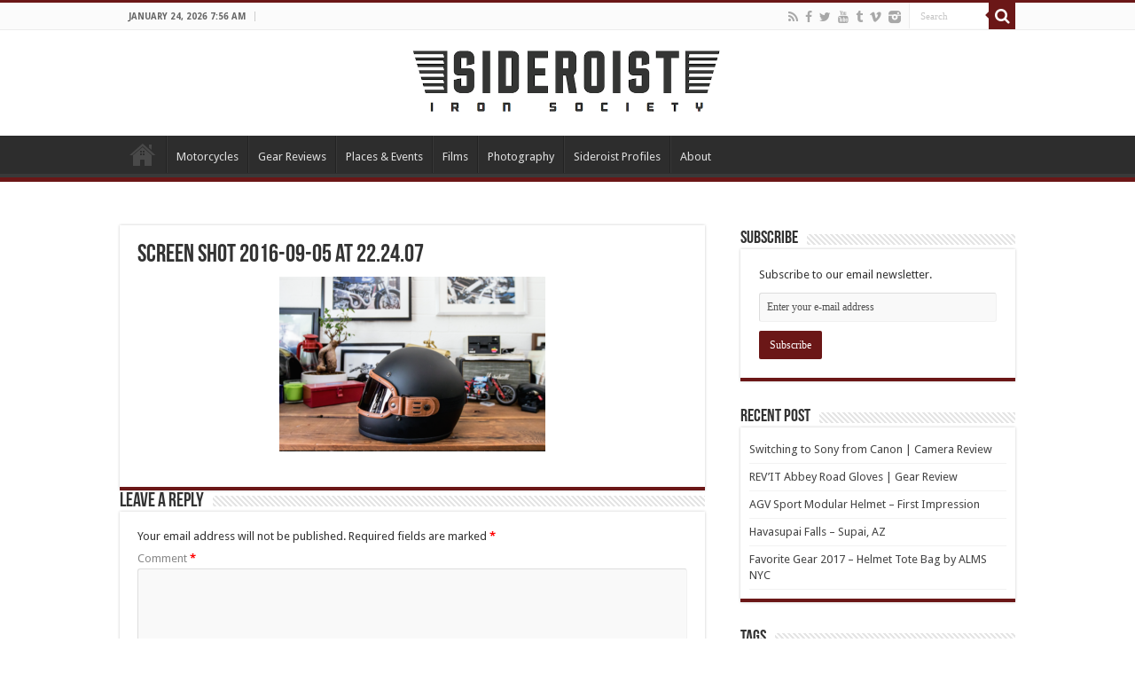

--- FILE ---
content_type: text/html; charset=UTF-8
request_url: http://sideroist.com/2016/09/05/maska-equilibrialist/screen-shot-2016-09-05-at-22-24-07/
body_size: 14807
content:
<!DOCTYPE html>
<html lang="en-US" prefix="og: http://ogp.me/ns#">
<head>

<meta name="google-site-verification" content="BDu_lsE8ZdyoBCJqITlAVR4JCosLVlE3KGI6fPjGXcc" />

<meta charset="UTF-8" />
<link rel="profile" href="http://gmpg.org/xfn/11" />
<link rel="pingback" href="http://sideroist.com/xmlrpc.php" />
<meta name='robots' content='index, follow, max-image-preview:large, max-snippet:-1, max-video-preview:-1' />

	<!-- This site is optimized with the Yoast SEO plugin v26.5 - https://yoast.com/wordpress/plugins/seo/ -->
	<title>Screen Shot 2016-09-05 at 22.24.07 - Sideroist</title>
	<link rel="canonical" href="http://sideroist.com/2016/09/05/maska-equilibrialist/screen-shot-2016-09-05-at-22-24-07/" />
	<meta property="og:locale" content="en_US" />
	<meta property="og:type" content="article" />
	<meta property="og:title" content="Screen Shot 2016-09-05 at 22.24.07 - Sideroist" />
	<meta property="og:url" content="http://sideroist.com/2016/09/05/maska-equilibrialist/screen-shot-2016-09-05-at-22-24-07/" />
	<meta property="og:site_name" content="Sideroist" />
	<meta property="og:image" content="http://sideroist.com/2016/09/05/maska-equilibrialist/screen-shot-2016-09-05-at-22-24-07" />
	<meta property="og:image:width" content="1024" />
	<meta property="og:image:height" content="674" />
	<meta property="og:image:type" content="image/png" />
	<meta name="twitter:card" content="summary_large_image" />
	<script type="application/ld+json" class="yoast-schema-graph">{"@context":"https://schema.org","@graph":[{"@type":"WebPage","@id":"http://sideroist.com/2016/09/05/maska-equilibrialist/screen-shot-2016-09-05-at-22-24-07/","url":"http://sideroist.com/2016/09/05/maska-equilibrialist/screen-shot-2016-09-05-at-22-24-07/","name":"Screen Shot 2016-09-05 at 22.24.07 - Sideroist","isPartOf":{"@id":"http://sideroist.com/#website"},"primaryImageOfPage":{"@id":"http://sideroist.com/2016/09/05/maska-equilibrialist/screen-shot-2016-09-05-at-22-24-07/#primaryimage"},"image":{"@id":"http://sideroist.com/2016/09/05/maska-equilibrialist/screen-shot-2016-09-05-at-22-24-07/#primaryimage"},"thumbnailUrl":"http://sideroist.com/wp-content/uploads/2016/09/Screen-Shot-2016-09-05-at-22.24.07.png","datePublished":"2016-09-06T04:24:37+00:00","breadcrumb":{"@id":"http://sideroist.com/2016/09/05/maska-equilibrialist/screen-shot-2016-09-05-at-22-24-07/#breadcrumb"},"inLanguage":"en-US","potentialAction":[{"@type":"ReadAction","target":["http://sideroist.com/2016/09/05/maska-equilibrialist/screen-shot-2016-09-05-at-22-24-07/"]}]},{"@type":"ImageObject","inLanguage":"en-US","@id":"http://sideroist.com/2016/09/05/maska-equilibrialist/screen-shot-2016-09-05-at-22-24-07/#primaryimage","url":"http://sideroist.com/wp-content/uploads/2016/09/Screen-Shot-2016-09-05-at-22.24.07.png","contentUrl":"http://sideroist.com/wp-content/uploads/2016/09/Screen-Shot-2016-09-05-at-22.24.07.png","width":2022,"height":1330},{"@type":"BreadcrumbList","@id":"http://sideroist.com/2016/09/05/maska-equilibrialist/screen-shot-2016-09-05-at-22-24-07/#breadcrumb","itemListElement":[{"@type":"ListItem","position":1,"name":"Home","item":"http://sideroist.com/"},{"@type":"ListItem","position":2,"name":"Maska Visor by Equilibrialist","item":"http://sideroist.com/2016/09/05/maska-equilibrialist/"},{"@type":"ListItem","position":3,"name":"Screen Shot 2016-09-05 at 22.24.07"}]},{"@type":"WebSite","@id":"http://sideroist.com/#website","url":"http://sideroist.com/","name":"Sideroist","description":"Iron Society","potentialAction":[{"@type":"SearchAction","target":{"@type":"EntryPoint","urlTemplate":"http://sideroist.com/?s={search_term_string}"},"query-input":{"@type":"PropertyValueSpecification","valueRequired":true,"valueName":"search_term_string"}}],"inLanguage":"en-US"}]}</script>
	<!-- / Yoast SEO plugin. -->


<link rel='dns-prefetch' href='//fonts.googleapis.com' />
<link rel="alternate" type="application/rss+xml" title="Sideroist &raquo; Feed" href="http://sideroist.com/feed/" />
<link rel="alternate" type="application/rss+xml" title="Sideroist &raquo; Comments Feed" href="http://sideroist.com/comments/feed/" />
<link rel="alternate" type="application/rss+xml" title="Sideroist &raquo; Screen Shot 2016-09-05 at 22.24.07 Comments Feed" href="http://sideroist.com/2016/09/05/maska-equilibrialist/screen-shot-2016-09-05-at-22-24-07/feed/" />
<link rel="alternate" title="oEmbed (JSON)" type="application/json+oembed" href="http://sideroist.com/wp-json/oembed/1.0/embed?url=http%3A%2F%2Fsideroist.com%2F2016%2F09%2F05%2Fmaska-equilibrialist%2Fscreen-shot-2016-09-05-at-22-24-07%2F" />
<link rel="alternate" title="oEmbed (XML)" type="text/xml+oembed" href="http://sideroist.com/wp-json/oembed/1.0/embed?url=http%3A%2F%2Fsideroist.com%2F2016%2F09%2F05%2Fmaska-equilibrialist%2Fscreen-shot-2016-09-05-at-22-24-07%2F&#038;format=xml" />
		<!-- This site uses the Google Analytics by ExactMetrics plugin v8.10.2 - Using Analytics tracking - https://www.exactmetrics.com/ -->
		<!-- Note: ExactMetrics is not currently configured on this site. The site owner needs to authenticate with Google Analytics in the ExactMetrics settings panel. -->
					<!-- No tracking code set -->
				<!-- / Google Analytics by ExactMetrics -->
		<style id='wp-img-auto-sizes-contain-inline-css' type='text/css'>
img:is([sizes=auto i],[sizes^="auto," i]){contain-intrinsic-size:3000px 1500px}
/*# sourceURL=wp-img-auto-sizes-contain-inline-css */
</style>
<link rel='stylesheet' id='tie-insta-style-css' href='http://sideroist.com/wp-content/plugins/instagramy/assets/style.css' type='text/css' media='all' />
<link rel='stylesheet' id='taqyeem-style-css' href='http://sideroist.com/wp-content/plugins/taqyeem/style.css' type='text/css' media='all' />
<style id='wp-emoji-styles-inline-css' type='text/css'>

	img.wp-smiley, img.emoji {
		display: inline !important;
		border: none !important;
		box-shadow: none !important;
		height: 1em !important;
		width: 1em !important;
		margin: 0 0.07em !important;
		vertical-align: -0.1em !important;
		background: none !important;
		padding: 0 !important;
	}
/*# sourceURL=wp-emoji-styles-inline-css */
</style>
<style id='wp-block-library-inline-css' type='text/css'>
:root{--wp-block-synced-color:#7a00df;--wp-block-synced-color--rgb:122,0,223;--wp-bound-block-color:var(--wp-block-synced-color);--wp-editor-canvas-background:#ddd;--wp-admin-theme-color:#007cba;--wp-admin-theme-color--rgb:0,124,186;--wp-admin-theme-color-darker-10:#006ba1;--wp-admin-theme-color-darker-10--rgb:0,107,160.5;--wp-admin-theme-color-darker-20:#005a87;--wp-admin-theme-color-darker-20--rgb:0,90,135;--wp-admin-border-width-focus:2px}@media (min-resolution:192dpi){:root{--wp-admin-border-width-focus:1.5px}}.wp-element-button{cursor:pointer}:root .has-very-light-gray-background-color{background-color:#eee}:root .has-very-dark-gray-background-color{background-color:#313131}:root .has-very-light-gray-color{color:#eee}:root .has-very-dark-gray-color{color:#313131}:root .has-vivid-green-cyan-to-vivid-cyan-blue-gradient-background{background:linear-gradient(135deg,#00d084,#0693e3)}:root .has-purple-crush-gradient-background{background:linear-gradient(135deg,#34e2e4,#4721fb 50%,#ab1dfe)}:root .has-hazy-dawn-gradient-background{background:linear-gradient(135deg,#faaca8,#dad0ec)}:root .has-subdued-olive-gradient-background{background:linear-gradient(135deg,#fafae1,#67a671)}:root .has-atomic-cream-gradient-background{background:linear-gradient(135deg,#fdd79a,#004a59)}:root .has-nightshade-gradient-background{background:linear-gradient(135deg,#330968,#31cdcf)}:root .has-midnight-gradient-background{background:linear-gradient(135deg,#020381,#2874fc)}:root{--wp--preset--font-size--normal:16px;--wp--preset--font-size--huge:42px}.has-regular-font-size{font-size:1em}.has-larger-font-size{font-size:2.625em}.has-normal-font-size{font-size:var(--wp--preset--font-size--normal)}.has-huge-font-size{font-size:var(--wp--preset--font-size--huge)}.has-text-align-center{text-align:center}.has-text-align-left{text-align:left}.has-text-align-right{text-align:right}.has-fit-text{white-space:nowrap!important}#end-resizable-editor-section{display:none}.aligncenter{clear:both}.items-justified-left{justify-content:flex-start}.items-justified-center{justify-content:center}.items-justified-right{justify-content:flex-end}.items-justified-space-between{justify-content:space-between}.screen-reader-text{border:0;clip-path:inset(50%);height:1px;margin:-1px;overflow:hidden;padding:0;position:absolute;width:1px;word-wrap:normal!important}.screen-reader-text:focus{background-color:#ddd;clip-path:none;color:#444;display:block;font-size:1em;height:auto;left:5px;line-height:normal;padding:15px 23px 14px;text-decoration:none;top:5px;width:auto;z-index:100000}html :where(.has-border-color){border-style:solid}html :where([style*=border-top-color]){border-top-style:solid}html :where([style*=border-right-color]){border-right-style:solid}html :where([style*=border-bottom-color]){border-bottom-style:solid}html :where([style*=border-left-color]){border-left-style:solid}html :where([style*=border-width]){border-style:solid}html :where([style*=border-top-width]){border-top-style:solid}html :where([style*=border-right-width]){border-right-style:solid}html :where([style*=border-bottom-width]){border-bottom-style:solid}html :where([style*=border-left-width]){border-left-style:solid}html :where(img[class*=wp-image-]){height:auto;max-width:100%}:where(figure){margin:0 0 1em}html :where(.is-position-sticky){--wp-admin--admin-bar--position-offset:var(--wp-admin--admin-bar--height,0px)}@media screen and (max-width:600px){html :where(.is-position-sticky){--wp-admin--admin-bar--position-offset:0px}}

/*# sourceURL=wp-block-library-inline-css */
</style><style id='global-styles-inline-css' type='text/css'>
:root{--wp--preset--aspect-ratio--square: 1;--wp--preset--aspect-ratio--4-3: 4/3;--wp--preset--aspect-ratio--3-4: 3/4;--wp--preset--aspect-ratio--3-2: 3/2;--wp--preset--aspect-ratio--2-3: 2/3;--wp--preset--aspect-ratio--16-9: 16/9;--wp--preset--aspect-ratio--9-16: 9/16;--wp--preset--color--black: #000000;--wp--preset--color--cyan-bluish-gray: #abb8c3;--wp--preset--color--white: #ffffff;--wp--preset--color--pale-pink: #f78da7;--wp--preset--color--vivid-red: #cf2e2e;--wp--preset--color--luminous-vivid-orange: #ff6900;--wp--preset--color--luminous-vivid-amber: #fcb900;--wp--preset--color--light-green-cyan: #7bdcb5;--wp--preset--color--vivid-green-cyan: #00d084;--wp--preset--color--pale-cyan-blue: #8ed1fc;--wp--preset--color--vivid-cyan-blue: #0693e3;--wp--preset--color--vivid-purple: #9b51e0;--wp--preset--gradient--vivid-cyan-blue-to-vivid-purple: linear-gradient(135deg,rgb(6,147,227) 0%,rgb(155,81,224) 100%);--wp--preset--gradient--light-green-cyan-to-vivid-green-cyan: linear-gradient(135deg,rgb(122,220,180) 0%,rgb(0,208,130) 100%);--wp--preset--gradient--luminous-vivid-amber-to-luminous-vivid-orange: linear-gradient(135deg,rgb(252,185,0) 0%,rgb(255,105,0) 100%);--wp--preset--gradient--luminous-vivid-orange-to-vivid-red: linear-gradient(135deg,rgb(255,105,0) 0%,rgb(207,46,46) 100%);--wp--preset--gradient--very-light-gray-to-cyan-bluish-gray: linear-gradient(135deg,rgb(238,238,238) 0%,rgb(169,184,195) 100%);--wp--preset--gradient--cool-to-warm-spectrum: linear-gradient(135deg,rgb(74,234,220) 0%,rgb(151,120,209) 20%,rgb(207,42,186) 40%,rgb(238,44,130) 60%,rgb(251,105,98) 80%,rgb(254,248,76) 100%);--wp--preset--gradient--blush-light-purple: linear-gradient(135deg,rgb(255,206,236) 0%,rgb(152,150,240) 100%);--wp--preset--gradient--blush-bordeaux: linear-gradient(135deg,rgb(254,205,165) 0%,rgb(254,45,45) 50%,rgb(107,0,62) 100%);--wp--preset--gradient--luminous-dusk: linear-gradient(135deg,rgb(255,203,112) 0%,rgb(199,81,192) 50%,rgb(65,88,208) 100%);--wp--preset--gradient--pale-ocean: linear-gradient(135deg,rgb(255,245,203) 0%,rgb(182,227,212) 50%,rgb(51,167,181) 100%);--wp--preset--gradient--electric-grass: linear-gradient(135deg,rgb(202,248,128) 0%,rgb(113,206,126) 100%);--wp--preset--gradient--midnight: linear-gradient(135deg,rgb(2,3,129) 0%,rgb(40,116,252) 100%);--wp--preset--font-size--small: 13px;--wp--preset--font-size--medium: 20px;--wp--preset--font-size--large: 36px;--wp--preset--font-size--x-large: 42px;--wp--preset--spacing--20: 0.44rem;--wp--preset--spacing--30: 0.67rem;--wp--preset--spacing--40: 1rem;--wp--preset--spacing--50: 1.5rem;--wp--preset--spacing--60: 2.25rem;--wp--preset--spacing--70: 3.38rem;--wp--preset--spacing--80: 5.06rem;--wp--preset--shadow--natural: 6px 6px 9px rgba(0, 0, 0, 0.2);--wp--preset--shadow--deep: 12px 12px 50px rgba(0, 0, 0, 0.4);--wp--preset--shadow--sharp: 6px 6px 0px rgba(0, 0, 0, 0.2);--wp--preset--shadow--outlined: 6px 6px 0px -3px rgb(255, 255, 255), 6px 6px rgb(0, 0, 0);--wp--preset--shadow--crisp: 6px 6px 0px rgb(0, 0, 0);}:where(.is-layout-flex){gap: 0.5em;}:where(.is-layout-grid){gap: 0.5em;}body .is-layout-flex{display: flex;}.is-layout-flex{flex-wrap: wrap;align-items: center;}.is-layout-flex > :is(*, div){margin: 0;}body .is-layout-grid{display: grid;}.is-layout-grid > :is(*, div){margin: 0;}:where(.wp-block-columns.is-layout-flex){gap: 2em;}:where(.wp-block-columns.is-layout-grid){gap: 2em;}:where(.wp-block-post-template.is-layout-flex){gap: 1.25em;}:where(.wp-block-post-template.is-layout-grid){gap: 1.25em;}.has-black-color{color: var(--wp--preset--color--black) !important;}.has-cyan-bluish-gray-color{color: var(--wp--preset--color--cyan-bluish-gray) !important;}.has-white-color{color: var(--wp--preset--color--white) !important;}.has-pale-pink-color{color: var(--wp--preset--color--pale-pink) !important;}.has-vivid-red-color{color: var(--wp--preset--color--vivid-red) !important;}.has-luminous-vivid-orange-color{color: var(--wp--preset--color--luminous-vivid-orange) !important;}.has-luminous-vivid-amber-color{color: var(--wp--preset--color--luminous-vivid-amber) !important;}.has-light-green-cyan-color{color: var(--wp--preset--color--light-green-cyan) !important;}.has-vivid-green-cyan-color{color: var(--wp--preset--color--vivid-green-cyan) !important;}.has-pale-cyan-blue-color{color: var(--wp--preset--color--pale-cyan-blue) !important;}.has-vivid-cyan-blue-color{color: var(--wp--preset--color--vivid-cyan-blue) !important;}.has-vivid-purple-color{color: var(--wp--preset--color--vivid-purple) !important;}.has-black-background-color{background-color: var(--wp--preset--color--black) !important;}.has-cyan-bluish-gray-background-color{background-color: var(--wp--preset--color--cyan-bluish-gray) !important;}.has-white-background-color{background-color: var(--wp--preset--color--white) !important;}.has-pale-pink-background-color{background-color: var(--wp--preset--color--pale-pink) !important;}.has-vivid-red-background-color{background-color: var(--wp--preset--color--vivid-red) !important;}.has-luminous-vivid-orange-background-color{background-color: var(--wp--preset--color--luminous-vivid-orange) !important;}.has-luminous-vivid-amber-background-color{background-color: var(--wp--preset--color--luminous-vivid-amber) !important;}.has-light-green-cyan-background-color{background-color: var(--wp--preset--color--light-green-cyan) !important;}.has-vivid-green-cyan-background-color{background-color: var(--wp--preset--color--vivid-green-cyan) !important;}.has-pale-cyan-blue-background-color{background-color: var(--wp--preset--color--pale-cyan-blue) !important;}.has-vivid-cyan-blue-background-color{background-color: var(--wp--preset--color--vivid-cyan-blue) !important;}.has-vivid-purple-background-color{background-color: var(--wp--preset--color--vivid-purple) !important;}.has-black-border-color{border-color: var(--wp--preset--color--black) !important;}.has-cyan-bluish-gray-border-color{border-color: var(--wp--preset--color--cyan-bluish-gray) !important;}.has-white-border-color{border-color: var(--wp--preset--color--white) !important;}.has-pale-pink-border-color{border-color: var(--wp--preset--color--pale-pink) !important;}.has-vivid-red-border-color{border-color: var(--wp--preset--color--vivid-red) !important;}.has-luminous-vivid-orange-border-color{border-color: var(--wp--preset--color--luminous-vivid-orange) !important;}.has-luminous-vivid-amber-border-color{border-color: var(--wp--preset--color--luminous-vivid-amber) !important;}.has-light-green-cyan-border-color{border-color: var(--wp--preset--color--light-green-cyan) !important;}.has-vivid-green-cyan-border-color{border-color: var(--wp--preset--color--vivid-green-cyan) !important;}.has-pale-cyan-blue-border-color{border-color: var(--wp--preset--color--pale-cyan-blue) !important;}.has-vivid-cyan-blue-border-color{border-color: var(--wp--preset--color--vivid-cyan-blue) !important;}.has-vivid-purple-border-color{border-color: var(--wp--preset--color--vivid-purple) !important;}.has-vivid-cyan-blue-to-vivid-purple-gradient-background{background: var(--wp--preset--gradient--vivid-cyan-blue-to-vivid-purple) !important;}.has-light-green-cyan-to-vivid-green-cyan-gradient-background{background: var(--wp--preset--gradient--light-green-cyan-to-vivid-green-cyan) !important;}.has-luminous-vivid-amber-to-luminous-vivid-orange-gradient-background{background: var(--wp--preset--gradient--luminous-vivid-amber-to-luminous-vivid-orange) !important;}.has-luminous-vivid-orange-to-vivid-red-gradient-background{background: var(--wp--preset--gradient--luminous-vivid-orange-to-vivid-red) !important;}.has-very-light-gray-to-cyan-bluish-gray-gradient-background{background: var(--wp--preset--gradient--very-light-gray-to-cyan-bluish-gray) !important;}.has-cool-to-warm-spectrum-gradient-background{background: var(--wp--preset--gradient--cool-to-warm-spectrum) !important;}.has-blush-light-purple-gradient-background{background: var(--wp--preset--gradient--blush-light-purple) !important;}.has-blush-bordeaux-gradient-background{background: var(--wp--preset--gradient--blush-bordeaux) !important;}.has-luminous-dusk-gradient-background{background: var(--wp--preset--gradient--luminous-dusk) !important;}.has-pale-ocean-gradient-background{background: var(--wp--preset--gradient--pale-ocean) !important;}.has-electric-grass-gradient-background{background: var(--wp--preset--gradient--electric-grass) !important;}.has-midnight-gradient-background{background: var(--wp--preset--gradient--midnight) !important;}.has-small-font-size{font-size: var(--wp--preset--font-size--small) !important;}.has-medium-font-size{font-size: var(--wp--preset--font-size--medium) !important;}.has-large-font-size{font-size: var(--wp--preset--font-size--large) !important;}.has-x-large-font-size{font-size: var(--wp--preset--font-size--x-large) !important;}
/*# sourceURL=global-styles-inline-css */
</style>

<style id='classic-theme-styles-inline-css' type='text/css'>
/*! This file is auto-generated */
.wp-block-button__link{color:#fff;background-color:#32373c;border-radius:9999px;box-shadow:none;text-decoration:none;padding:calc(.667em + 2px) calc(1.333em + 2px);font-size:1.125em}.wp-block-file__button{background:#32373c;color:#fff;text-decoration:none}
/*# sourceURL=/wp-includes/css/classic-themes.min.css */
</style>
<link rel='stylesheet' id='wp-components-css' href='http://sideroist.com/wp-includes/css/dist/components/style.min.css' type='text/css' media='all' />
<link rel='stylesheet' id='wp-preferences-css' href='http://sideroist.com/wp-includes/css/dist/preferences/style.min.css' type='text/css' media='all' />
<link rel='stylesheet' id='wp-block-editor-css' href='http://sideroist.com/wp-includes/css/dist/block-editor/style.min.css' type='text/css' media='all' />
<link rel='stylesheet' id='wp-reusable-blocks-css' href='http://sideroist.com/wp-includes/css/dist/reusable-blocks/style.min.css' type='text/css' media='all' />
<link rel='stylesheet' id='wp-patterns-css' href='http://sideroist.com/wp-includes/css/dist/patterns/style.min.css' type='text/css' media='all' />
<link rel='stylesheet' id='wp-editor-css' href='http://sideroist.com/wp-includes/css/dist/editor/style.min.css' type='text/css' media='all' />
<link rel='stylesheet' id='block-robo-gallery-style-css-css' href='http://sideroist.com/wp-content/plugins/robo-gallery/includes/extensions/block/dist/blocks.style.build.css' type='text/css' media='all' />
<link rel='stylesheet' id='contact-form-7-css' href='http://sideroist.com/wp-content/plugins/contact-form-7/includes/css/styles.css' type='text/css' media='all' />
<link rel='stylesheet' id='taqyeem-buttons-style-css' href='http://sideroist.com/wp-content/plugins/taqyeem-buttons/assets/style.css' type='text/css' media='all' />
<style id='woocommerce-inline-inline-css' type='text/css'>
.woocommerce form .form-row .required { visibility: visible; }
/*# sourceURL=woocommerce-inline-inline-css */
</style>
<link rel='stylesheet' id='tie-style-css' href='http://sideroist.com/wp-content/themes/sahifa/style.css' type='text/css' media='all' />
<link rel='stylesheet' id='tie-woocommerce-css' href='http://sideroist.com/wp-content/themes/sahifa/css/woocommerce.css' type='text/css' media='all' />
<link rel='stylesheet' id='tie-ilightbox-skin-css' href='http://sideroist.com/wp-content/themes/sahifa/css/ilightbox/dark-skin/skin.css' type='text/css' media='all' />
<link rel='stylesheet' id='Droid+Sans-css' href='http://fonts.googleapis.com/css?family=Droid+Sans%3Aregular%2C700' type='text/css' media='all' />
<script type="text/javascript" src="http://sideroist.com/wp-includes/js/jquery/jquery.min.js" id="jquery-core-js"></script>
<script type="text/javascript" src="http://sideroist.com/wp-includes/js/jquery/jquery-migrate.min.js" id="jquery-migrate-js"></script>
<script type="text/javascript" src="http://sideroist.com/wp-content/plugins/taqyeem/js/tie.js" id="taqyeem-main-js"></script>
<script type="text/javascript" src="http://sideroist.com/wp-content/plugins/woocommerce/assets/js/jquery-blockui/jquery.blockUI.min.js" id="wc-jquery-blockui-js" defer="defer" data-wp-strategy="defer"></script>
<script type="text/javascript" id="wc-add-to-cart-js-extra">
/* <![CDATA[ */
var wc_add_to_cart_params = {"ajax_url":"/wp-admin/admin-ajax.php","wc_ajax_url":"/?wc-ajax=%%endpoint%%","i18n_view_cart":"View cart","cart_url":"http://sideroist.com","is_cart":"","cart_redirect_after_add":"no"};
//# sourceURL=wc-add-to-cart-js-extra
/* ]]> */
</script>
<script type="text/javascript" src="http://sideroist.com/wp-content/plugins/woocommerce/assets/js/frontend/add-to-cart.min.js" id="wc-add-to-cart-js" defer="defer" data-wp-strategy="defer"></script>
<script type="text/javascript" src="http://sideroist.com/wp-content/plugins/woocommerce/assets/js/js-cookie/js.cookie.min.js" id="wc-js-cookie-js" defer="defer" data-wp-strategy="defer"></script>
<script type="text/javascript" id="woocommerce-js-extra">
/* <![CDATA[ */
var woocommerce_params = {"ajax_url":"/wp-admin/admin-ajax.php","wc_ajax_url":"/?wc-ajax=%%endpoint%%","i18n_password_show":"Show password","i18n_password_hide":"Hide password"};
//# sourceURL=woocommerce-js-extra
/* ]]> */
</script>
<script type="text/javascript" src="http://sideroist.com/wp-content/plugins/woocommerce/assets/js/frontend/woocommerce.min.js" id="woocommerce-js" defer="defer" data-wp-strategy="defer"></script>
<link rel="https://api.w.org/" href="http://sideroist.com/wp-json/" /><link rel="alternate" title="JSON" type="application/json" href="http://sideroist.com/wp-json/wp/v2/media/3134" /><link rel="EditURI" type="application/rsd+xml" title="RSD" href="http://sideroist.com/xmlrpc.php?rsd" />
<meta name="generator" content="WordPress 6.9" />
<meta name="generator" content="WooCommerce 10.4.3" />
<link rel='shortlink' href='http://sideroist.com/?p=3134' />
<script type='text/javascript'>
/* <![CDATA[ */
var taqyeem = {"ajaxurl":"http://sideroist.com/wp-admin/admin-ajax.php" , "your_rating":"Your Rating:"};
/* ]]> */
</script>
<style type="text/css" media="screen"> 

</style> 
<link rel="shortcut icon" href="http://sideroist.com/wp-content/uploads/2015/07/Screen-Shot-2015-07-11-at-22.38.19.png" title="Favicon" />	
<!--[if IE]>
<script type="text/javascript">jQuery(document).ready(function (){ jQuery(".menu-item").has("ul").children("a").attr("aria-haspopup", "true");});</script>
<![endif]-->	
<!--[if lt IE 9]>
<script src="http://sideroist.com/wp-content/themes/sahifa/js/html5.js"></script>
<script src="http://sideroist.com/wp-content/themes/sahifa/js/selectivizr-min.js"></script>
<![endif]-->
<!--[if IE 9]>
<link rel="stylesheet" type="text/css" media="all" href="http://sideroist.com/wp-content/themes/sahifa/css/ie9.css" />
<![endif]-->
<!--[if IE 8]>
<link rel="stylesheet" type="text/css" media="all" href="http://sideroist.com/wp-content/themes/sahifa/css/ie8.css" />
<![endif]-->
<!--[if IE 7]>
<link rel="stylesheet" type="text/css" media="all" href="http://sideroist.com/wp-content/themes/sahifa/css/ie7.css" />
<![endif]-->


<meta name="viewport" content="width=device-width, initial-scale=1.0" />
<link rel="apple-touch-icon-precomposed" sizes="72x72" href="http://sideroist.com/wp-content/uploads/2015/07/Screen-Shot-2015-07-11-at-22.38.19.png" />
<link rel="apple-touch-icon-precomposed" href="http://sideroist.com/wp-content/uploads/2015/07/Screen-Shot-2015-07-11-at-22.38.19.png" />



<style type="text/css" media="screen"> 

::-webkit-scrollbar {
	width: 8px;
	height:8px;
}

#main-nav,
.cat-box-content,
#sidebar .widget-container,
.post-listing,
#commentform {
	border-bottom-color: #6b1717;
}
	
.search-block .search-button,
#topcontrol,
#main-nav ul li.current-menu-item a,
#main-nav ul li.current-menu-item a:hover,
#main-nav ul li.current_page_parent a,
#main-nav ul li.current_page_parent a:hover,
#main-nav ul li.current-menu-parent a,
#main-nav ul li.current-menu-parent a:hover,
#main-nav ul li.current-page-ancestor a,
#main-nav ul li.current-page-ancestor a:hover,
.pagination span.current,
.share-post span.share-text,
.flex-control-paging li a.flex-active,
.ei-slider-thumbs li.ei-slider-element,
.review-percentage .review-item span span,
.review-final-score,
.button,
a.button,
a.more-link,
#main-content input[type="submit"],
.form-submit #submit,
#login-form .login-button,
.widget-feedburner .feedburner-subscribe,
input[type="submit"],
#buddypress button,
#buddypress a.button,
#buddypress input[type=submit],
#buddypress input[type=reset],
#buddypress ul.button-nav li a,
#buddypress div.generic-button a,
#buddypress .comment-reply-link,
#buddypress div.item-list-tabs ul li a span,
#buddypress div.item-list-tabs ul li.selected a,
#buddypress div.item-list-tabs ul li.current a,
#buddypress #members-directory-form div.item-list-tabs ul li.selected span,
#members-list-options a.selected,
#groups-list-options a.selected,
body.dark-skin #buddypress div.item-list-tabs ul li a span,
body.dark-skin #buddypress div.item-list-tabs ul li.selected a,
body.dark-skin #buddypress div.item-list-tabs ul li.current a,
body.dark-skin #members-list-options a.selected,
body.dark-skin #groups-list-options a.selected,
.search-block-large .search-button,
#featured-posts .flex-next:hover,
#featured-posts .flex-prev:hover,
a.tie-cart span.shooping-count,
.woocommerce span.onsale,
.woocommerce-page span.onsale ,
.woocommerce .widget_price_filter .ui-slider .ui-slider-handle,
.woocommerce-page .widget_price_filter .ui-slider .ui-slider-handle,
#check-also-close,
a.post-slideshow-next,
a.post-slideshow-prev,
.widget_price_filter .ui-slider .ui-slider-handle,
.quantity .minus:hover,
.quantity .plus:hover,
.mejs-container .mejs-controls .mejs-time-rail .mejs-time-current,
#reading-position-indicator  {
	background-color:#6b1717;
}

::-webkit-scrollbar-thumb{
	background-color:#6b1717 !important;
}
	
#theme-footer,
#theme-header,
.top-nav ul li.current-menu-item:before,
#main-nav .menu-sub-content ,
#main-nav ul ul,
#check-also-box { 
	border-top-color: #6b1717;
}
	
.search-block:after {
	border-right-color:#6b1717;
}

body.rtl .search-block:after {
	border-left-color:#6b1717;
}

#main-nav ul > li.menu-item-has-children:hover > a:after,
#main-nav ul > li.mega-menu:hover > a:after {
	border-color:transparent transparent #6b1717;
}
	
.widget.timeline-posts li a:hover,
.widget.timeline-posts li a:hover span.tie-date {
	color: #6b1717;
}

.widget.timeline-posts li a:hover span.tie-date:before {
	background: #6b1717;
	border-color: #6b1717;
}

#order_review,
#order_review_heading {
	border-color: #6b1717;
}


</style> 

		<script type="text/javascript">
			/* <![CDATA[ */
				var sf_position = '0';
				var sf_templates = "<a href=\"{search_url_escaped}\">View All Results<\/a>";
				var sf_input = '.search-live';
				jQuery(document).ready(function(){
					jQuery(sf_input).ajaxyLiveSearch({"expand":false,"searchUrl":"http:\/\/sideroist.com\/?s=%s","text":"Search","delay":500,"iwidth":180,"width":315,"ajaxUrl":"http:\/\/sideroist.com\/wp-admin\/admin-ajax.php","rtl":0});
					jQuery(".live-search_ajaxy-selective-input").keyup(function() {
						var width = jQuery(this).val().length * 8;
						if(width < 50) {
							width = 50;
						}
						jQuery(this).width(width);
					});
					jQuery(".live-search_ajaxy-selective-search").click(function() {
						jQuery(this).find(".live-search_ajaxy-selective-input").focus();
					});
					jQuery(".live-search_ajaxy-selective-close").click(function() {
						jQuery(this).parent().remove();
					});
				});
			/* ]]> */
		</script>
			<noscript><style>.woocommerce-product-gallery{ opacity: 1 !important; }</style></noscript>
	
<script type='text/javascript' src='http://sideroist.com/wp-content/plugins/wp-spamshield/js/jscripts.php'></script> 

<script>
  (function(i,s,o,g,r,a,m){i['GoogleAnalyticsObject']=r;i[r]=i[r]||function(){
  (i[r].q=i[r].q||[]).push(arguments)},i[r].l=1*new Date();a=s.createElement(o),
  m=s.getElementsByTagName(o)[0];a.async=1;a.src=g;m.parentNode.insertBefore(a,m)
  })(window,document,'script','//www.google-analytics.com/analytics.js','ga');

  ga('create', 'UA-65627953-1', 'auto');
  ga('send', 'pageview');

</script>

<link rel='stylesheet' id='wc-blocks-style-css' href='http://sideroist.com/wp-content/plugins/woocommerce/assets/client/blocks/wc-blocks.css' type='text/css' media='all' />
</head>
<body id="top" class="attachment wp-singular attachment-template-default single single-attachment postid-3134 attachmentid-3134 attachment-png wp-theme-sahifa theme-sahifa woocommerce-no-js">

<div class="wrapper-outer">

	<div class="background-cover"></div>

	<aside id="slide-out">
	
			<div class="search-mobile">
			<form method="get" id="searchform-mobile" action="http://sideroist.com/">
				<button class="search-button" type="submit" value="Search"><i class="fa fa-search"></i></button>	
				<input type="text" id="s-mobile" name="s" value="Search" onfocus="if (this.value == 'Search') {this.value = '';}" onblur="if (this.value == '') {this.value = 'Search';}"  />
			</form>
		</div><!-- .search-mobile /-->
		
		
		<div id="mobile-menu" ></div>
	</aside><!-- #slide-out /-->

		<div id="wrapper" class="wide-layout">
		<div class="inner-wrapper">

		<header id="theme-header" class="theme-header center-logo">
						<div id="top-nav" class="top-nav">
				<div class="container">

							<span class="today-date">January 24, 2026 7:56 am </span>					
				
						<div class="search-block">
						<form method="get" id="searchform-header" action="http://sideroist.com/">
							<button class="search-button" type="submit" value="Search"><i class="fa fa-search"></i></button>	
							<input class="search-live" type="text" id="s-header" name="s" value="Search" onfocus="if (this.value == 'Search') {this.value = '';}" onblur="if (this.value == '') {this.value = 'Search';}"  />
						</form>
					</div><!-- .search-block /-->
			<div class="social-icons">
		<a class="ttip-none" title="Rss" href="http://sideroist.com/feed/" target="_blank"><i class="fa fa-rss"></i></a><a class="ttip-none" title="Facebook" href="http://www.facebook.com/sideroist" target="_blank"><i class="fa fa-facebook"></i></a><a class="ttip-none" title="Twitter" href="https://twitter.com/Sideroist" target="_blank"><i class="fa fa-twitter"></i></a><a class="ttip-none" title="Youtube" href="https://www.youtube.com/channel/UCHXafQWkEPjEAB75E36uSBg" target="_blank"><i class="fa fa-youtube"></i></a><a class="ttip-none" title="Tumblr" href="http://sideroist.tumblr.com/" target="_blank"><i class="fa fa-tumblr"></i></a><a class="ttip-none" title="Vimeo" href="https://vimeo.com/sideroist" target="_blank"><i class="tieicon-vimeo"></i></a><a class="ttip-none" title="instagram" href="http://www.instagram.com/sideroist" target="_blank"><i class="tieicon-instagram"></i></a>		
			</div>

		
	
				</div><!-- .container /-->
			</div><!-- .top-menu /-->
			
		<div class="header-content">
		
					<a id="slide-out-open" class="slide-out-open" href="#"><span></span></a>
				
			<div class="logo">
			<h2>								<a title="Sideroist" href="http://sideroist.com/">
					<img src="http://sideroist.com/wp-content/uploads/2015/07/Screen-Shot-2015-07-29-at-02.08.48.png" alt="Sideroist" width="350" height="100" /><strong>Sideroist Iron Society</strong>
				</a>
			</h2>			</div><!-- .logo /-->
<script type="text/javascript">
jQuery(document).ready(function($) {
	var retina = window.devicePixelRatio > 1 ? true : false;
	if(retina) {
       	jQuery('#theme-header .logo img').attr('src',		'http://sideroist.com/wp-content/uploads/2015/07/Sideroist_Logo_Secondary-copy.jpg');
       	jQuery('#theme-header .logo img').attr('width',		'350');
       	jQuery('#theme-header .logo img').attr('height',	'100');
	}
});
</script>
						<div class="clear"></div>
			
		</div>	
													<nav id="main-nav">
				<div class="container">
				
				
					<div class="main-menu"><ul id="menu-sideroist" class="menu"><li id="menu-item-863" class="menu-item menu-item-type-post_type menu-item-object-page menu-item-home menu-item-863"><a href="http://sideroist.com/">Home</a></li>
<li id="menu-item-878" class="menu-item menu-item-type-post_type menu-item-object-page menu-item-878"><a href="http://sideroist.com/motorcycles/">Motorcycles</a></li>
<li id="menu-item-956" class="menu-item menu-item-type-post_type menu-item-object-page menu-item-956"><a href="http://sideroist.com/gearreviews/">Gear Reviews</a></li>
<li id="menu-item-933" class="menu-item menu-item-type-post_type menu-item-object-page menu-item-933"><a href="http://sideroist.com/places-events/">Places &#038; Events</a></li>
<li id="menu-item-889" class="menu-item menu-item-type-post_type menu-item-object-page menu-item-889"><a href="http://sideroist.com/video/">Films</a></li>
<li id="menu-item-3692" class="menu-item menu-item-type-post_type menu-item-object-page menu-item-3692"><a href="http://sideroist.com/photography/">Photography</a></li>
<li id="menu-item-906" class="menu-item menu-item-type-post_type menu-item-object-page menu-item-906"><a href="http://sideroist.com/sideroist-profiles/">Sideroist Profiles</a></li>
<li id="menu-item-772" class="menu-item menu-item-type-post_type menu-item-object-page menu-item-772"><a href="http://sideroist.com/about/">About</a></li>
</ul></div>					
					
				</div>
			</nav><!-- .main-nav /-->
					</header><!-- #header /-->
	
		
	
	
	<div id="main-content" class="container">
			
		
	
	
		
	<div class="content">
	
				
		
					
				
						
		<article class="post-listing post-3134 attachment type-attachment status-inherit hentry" id="the-post">
			
			<div class="post-inner">
			
							<h1 class="name post-title entry-title" itemprop="itemReviewed" itemscope itemtype="http://schema.org/Thing"><span itemprop="name">Screen Shot 2016-09-05 at 22.24.07</span></h1>

							
				<div class="entry">
					
					
					<p class="attachment"><a href='http://sideroist.com/wp-content/uploads/2016/09/Screen-Shot-2016-09-05-at-22.24.07.png'><img decoding="async" width="300" height="197" src="http://sideroist.com/wp-content/uploads/2016/09/Screen-Shot-2016-09-05-at-22.24.07-300x197.png" class="attachment-medium size-medium" alt="" srcset="http://sideroist.com/wp-content/uploads/2016/09/Screen-Shot-2016-09-05-at-22.24.07-300x197.png 300w, http://sideroist.com/wp-content/uploads/2016/09/Screen-Shot-2016-09-05-at-22.24.07-768x505.png 768w, http://sideroist.com/wp-content/uploads/2016/09/Screen-Shot-2016-09-05-at-22.24.07-1024x674.png 1024w, http://sideroist.com/wp-content/uploads/2016/09/Screen-Shot-2016-09-05-at-22.24.07-310x205.png 310w, http://sideroist.com/wp-content/uploads/2016/09/Screen-Shot-2016-09-05-at-22.24.07.png 2022w" sizes="(max-width: 300px) 100vw, 300px" /></a></p>
										
									</div><!-- .entry /-->
								<span style="display:none" class="updated">2016-09-05</span>
								<div style="display:none" class="vcard author" itemprop="author" itemscope itemtype="http://schema.org/Person"><strong class="fn" itemprop="name"><a href="http://sideroist.com/author/admin/" title="Posts by Sideroist" rel="author">Sideroist</a></strong></div>
								
								<div class="clear"></div>
			</div><!-- .post-inner -->
		</article><!-- .post-listing -->
		
		
				
				
		
			
				
					
		
				
<div id="comments">


<div class="clear"></div>
	<div id="respond" class="comment-respond">
		<h3 id="reply-title" class="comment-reply-title">Leave a Reply <small><a rel="nofollow" id="cancel-comment-reply-link" href="/2016/09/05/maska-equilibrialist/screen-shot-2016-09-05-at-22-24-07/#respond" style="display:none;">Cancel reply</a></small></h3><form action="http://sideroist.com/wp-comments-post.php" method="post" id="commentform" class="comment-form"><p class="comment-notes"><span id="email-notes">Your email address will not be published.</span> <span class="required-field-message">Required fields are marked <span class="required">*</span></span></p><p class="comment-form-comment"><label for="comment">Comment <span class="required">*</span></label> <textarea id="comment" name="comment" cols="45" rows="8" maxlength="65525" required></textarea></p><p class="comment-form-author"><label for="author">Name <span class="required">*</span></label> <input id="author" name="author" type="text" value="" size="30" maxlength="245" autocomplete="name" required /></p>
<p class="comment-form-email"><label for="email">Email <span class="required">*</span></label> <input id="email" name="email" type="email" value="" size="30" maxlength="100" aria-describedby="email-notes" autocomplete="email" required /></p>
<p class="comment-form-url"><label for="url">Website</label> <input id="url" name="url" type="url" value="" size="30" maxlength="200" autocomplete="url" /></p>
<p class="form-submit"><input name="submit" type="submit" id="submit" class="submit" value="Post Comment" /> <input type='hidden' name='comment_post_ID' value='3134' id='comment_post_ID' />
<input type='hidden' name='comment_parent' id='comment_parent' value='0' />
</p>
<noscript><input type="hidden" name="JS04X7" value="NS1" /></noscript>
<noscript><p><strong>Currently you have JavaScript disabled. In order to post comments, please make sure JavaScript and Cookies are enabled, and reload the page.</strong> <a href="http://enable-javascript.com/" rel="nofollow external" >Click here for instructions on how to enable JavaScript in your browser.</a></p></noscript>
</form>	</div><!-- #respond -->
	

</div><!-- #comments -->
		
	</div><!-- .content -->
<aside id="sidebar">
	<div class="theiaStickySidebar">
<div id="widget-feedburner-3" class="widget widget-feedburner"><div class="widget-top"><h4>Subscribe</h4><div class="stripe-line"></div></div>
						<div class="widget-container"><div class="widget-feedburner-counter">
		<p>Subscribe to our email newsletter.</p>		<form action="http://feedburner.google.com/fb/a/mailverify" method="post" target="popupwindow" onsubmit="window.open('http://feedburner.google.com/fb/a/mailverify?uri=Sideroist', 'popupwindow', 'scrollbars=yes,width=550,height=520');return true">
			<input class="feedburner-email" type="text" name="email" value="Enter your e-mail address" onfocus="if (this.value == 'Enter your e-mail address') {this.value = '';}" onblur="if (this.value == '') {this.value = 'Enter your e-mail address';}">
			<input type="hidden" value="Sideroist" name="uri">
			<input type="hidden" name="loc" value="en_US">			
			<input class="feedburner-subscribe" type="submit" name="submit" value="Subscribe"> 
		</form>
		</div>
		</div></div><!-- .widget /-->
		<div id="recent-posts-2" class="widget widget_recent_entries">
		<div class="widget-top"><h4>Recent Post</h4><div class="stripe-line"></div></div>
						<div class="widget-container">
		<ul>
											<li>
					<a href="http://sideroist.com/2018/05/06/switching2sony/">Switching to Sony from Canon | Camera Review</a>
									</li>
											<li>
					<a href="http://sideroist.com/2018/04/15/revitgloves/">REV’IT Abbey Road Gloves | Gear Review</a>
									</li>
											<li>
					<a href="http://sideroist.com/2018/03/28/sportmodular/">AGV Sport Modular Helmet &#8211; First Impression</a>
									</li>
											<li>
					<a href="http://sideroist.com/2018/03/18/havasupai/">Havasupai Falls &#8211; Supai, AZ</a>
									</li>
											<li>
					<a href="http://sideroist.com/2017/12/20/favorite-gear-2017-helmet-tote-bag-alms-nyc/">Favorite Gear 2017 &#8211; Helmet Tote Bag by ALMS NYC</a>
									</li>
					</ul>

		</div></div><!-- .widget /--><div id="tag_cloud-3" class="widget widget_tag_cloud"><div class="widget-top"><h4>TAGs</h4><div class="stripe-line"></div></div>
						<div class="widget-container"><div class="tagcloud"><a href="http://sideroist.com/tag/2016/" class="tag-cloud-link tag-link-261 tag-link-position-1" style="font-size: 8pt;" aria-label="2016 (3 items)">2016</a>
<a href="http://sideroist.com/tag/belstaff/" class="tag-cloud-link tag-link-138 tag-link-position-2" style="font-size: 8pt;" aria-label="belstaff (3 items)">belstaff</a>
<a href="http://sideroist.com/tag/bmw/" class="tag-cloud-link tag-link-48 tag-link-position-3" style="font-size: 12.038461538462pt;" aria-label="bmw (7 items)">bmw</a>
<a href="http://sideroist.com/tag/bonneville/" class="tag-cloud-link tag-link-132 tag-link-position-4" style="font-size: 10.423076923077pt;" aria-label="Bonneville (5 items)">Bonneville</a>
<a href="http://sideroist.com/tag/boots/" class="tag-cloud-link tag-link-196 tag-link-position-5" style="font-size: 8pt;" aria-label="boots (3 items)">boots</a>
<a href="http://sideroist.com/tag/brandon-lajoie/" class="tag-cloud-link tag-link-76 tag-link-position-6" style="font-size: 9.3461538461538pt;" aria-label="Brandon LaJoie (4 items)">Brandon LaJoie</a>
<a href="http://sideroist.com/tag/cafe-racer/" class="tag-cloud-link tag-link-47 tag-link-position-7" style="font-size: 21.192307692308pt;" aria-label="cafe racer (37 items)">cafe racer</a>
<a href="http://sideroist.com/tag/caferacer/" class="tag-cloud-link tag-link-46 tag-link-position-8" style="font-size: 15.807692307692pt;" aria-label="caferacer (14 items)">caferacer</a>
<a href="http://sideroist.com/tag/camping/" class="tag-cloud-link tag-link-264 tag-link-position-9" style="font-size: 9.3461538461538pt;" aria-label="camping (4 items)">camping</a>
<a href="http://sideroist.com/tag/croig/" class="tag-cloud-link tag-link-156 tag-link-position-10" style="font-size: 9.3461538461538pt;" aria-label="croig (4 items)">croig</a>
<a href="http://sideroist.com/tag/custom-motorcycle/" class="tag-cloud-link tag-link-92 tag-link-position-11" style="font-size: 10.423076923077pt;" aria-label="Custom Motorcycle (5 items)">Custom Motorcycle</a>
<a href="http://sideroist.com/tag/dedicated-sideroist/" class="tag-cloud-link tag-link-45 tag-link-position-12" style="font-size: 12.038461538462pt;" aria-label="dedicated sideroist (7 items)">dedicated sideroist</a>
<a href="http://sideroist.com/tag/dgr/" class="tag-cloud-link tag-link-115 tag-link-position-13" style="font-size: 10.423076923077pt;" aria-label="DGR (5 items)">DGR</a>
<a href="http://sideroist.com/tag/dgr-2015/" class="tag-cloud-link tag-link-140 tag-link-position-14" style="font-size: 8pt;" aria-label="DGR 2015 (3 items)">DGR 2015</a>
<a href="http://sideroist.com/tag/distinguished-gentlemans-ride/" class="tag-cloud-link tag-link-116 tag-link-position-15" style="font-size: 9.3461538461538pt;" aria-label="Distinguished Gentleman&#039;s Ride (4 items)">Distinguished Gentleman&#039;s Ride</a>
<a href="http://sideroist.com/tag/ducati/" class="tag-cloud-link tag-link-137 tag-link-position-16" style="font-size: 8pt;" aria-label="ducati (3 items)">ducati</a>
<a href="http://sideroist.com/tag/event/" class="tag-cloud-link tag-link-59 tag-link-position-17" style="font-size: 12.711538461538pt;" aria-label="event (8 items)">event</a>
<a href="http://sideroist.com/tag/events/" class="tag-cloud-link tag-link-62 tag-link-position-18" style="font-size: 8pt;" aria-label="Events (3 items)">Events</a>
<a href="http://sideroist.com/tag/film/" class="tag-cloud-link tag-link-43 tag-link-position-19" style="font-size: 12.711538461538pt;" aria-label="film (8 items)">film</a>
<a href="http://sideroist.com/tag/gear/" class="tag-cloud-link tag-link-174 tag-link-position-20" style="font-size: 9.3461538461538pt;" aria-label="gear (4 items)">gear</a>
<a href="http://sideroist.com/tag/gear-review/" class="tag-cloud-link tag-link-85 tag-link-position-21" style="font-size: 16.480769230769pt;" aria-label="Gear Review (16 items)">Gear Review</a>
<a href="http://sideroist.com/tag/helmet/" class="tag-cloud-link tag-link-100 tag-link-position-22" style="font-size: 10.423076923077pt;" aria-label="Helmet (5 items)">Helmet</a>
<a href="http://sideroist.com/tag/honda/" class="tag-cloud-link tag-link-151 tag-link-position-23" style="font-size: 9.3461538461538pt;" aria-label="Honda (4 items)">Honda</a>
<a href="http://sideroist.com/tag/jun-song/" class="tag-cloud-link tag-link-66 tag-link-position-24" style="font-size: 11.365384615385pt;" aria-label="Jun Song (6 items)">Jun Song</a>
<a href="http://sideroist.com/tag/max-daines/" class="tag-cloud-link tag-link-44 tag-link-position-25" style="font-size: 11.365384615385pt;" aria-label="max daines (6 items)">max daines</a>
<a href="http://sideroist.com/tag/moab/" class="tag-cloud-link tag-link-134 tag-link-position-26" style="font-size: 11.365384615385pt;" aria-label="Moab (6 items)">Moab</a>
<a href="http://sideroist.com/tag/motorcycle/" class="tag-cloud-link tag-link-109 tag-link-position-27" style="font-size: 22pt;" aria-label="motorcycle (43 items)">motorcycle</a>
<a href="http://sideroist.com/tag/motorcycle-gear/" class="tag-cloud-link tag-link-213 tag-link-position-28" style="font-size: 9.3461538461538pt;" aria-label="motorcycle gear (4 items)">motorcycle gear</a>
<a href="http://sideroist.com/tag/motorcycles/" class="tag-cloud-link tag-link-86 tag-link-position-29" style="font-size: 11.365384615385pt;" aria-label="Motorcycles (6 items)">Motorcycles</a>
<a href="http://sideroist.com/tag/motos-in-moab/" class="tag-cloud-link tag-link-130 tag-link-position-30" style="font-size: 11.365384615385pt;" aria-label="motos in moab (6 items)">motos in moab</a>
<a href="http://sideroist.com/tag/places/" class="tag-cloud-link tag-link-63 tag-link-position-31" style="font-size: 9.3461538461538pt;" aria-label="Places (4 items)">Places</a>
<a href="http://sideroist.com/tag/royal-enfield/" class="tag-cloud-link tag-link-144 tag-link-position-32" style="font-size: 8pt;" aria-label="Royal Enfield (3 items)">Royal Enfield</a>
<a href="http://sideroist.com/tag/salt-lake-city/" class="tag-cloud-link tag-link-125 tag-link-position-33" style="font-size: 13.384615384615pt;" aria-label="salt lake city (9 items)">salt lake city</a>
<a href="http://sideroist.com/tag/salty-bike-revival/" class="tag-cloud-link tag-link-124 tag-link-position-34" style="font-size: 8pt;" aria-label="salty bike revival (3 items)">salty bike revival</a>
<a href="http://sideroist.com/tag/scrambler/" class="tag-cloud-link tag-link-136 tag-link-position-35" style="font-size: 12.038461538462pt;" aria-label="scrambler (7 items)">scrambler</a>
<a href="http://sideroist.com/tag/sideroist/" class="tag-cloud-link tag-link-71 tag-link-position-36" style="font-size: 15.403846153846pt;" aria-label="Sideroist (13 items)">Sideroist</a>
<a href="http://sideroist.com/tag/sideroist-profile/" class="tag-cloud-link tag-link-68 tag-link-position-37" style="font-size: 12.711538461538pt;" aria-label="Sideroist Profile (8 items)">Sideroist Profile</a>
<a href="http://sideroist.com/tag/sunset/" class="tag-cloud-link tag-link-259 tag-link-position-38" style="font-size: 8pt;" aria-label="sunset (3 items)">sunset</a>
<a href="http://sideroist.com/tag/thruxton/" class="tag-cloud-link tag-link-131 tag-link-position-39" style="font-size: 11.365384615385pt;" aria-label="Thruxton (6 items)">Thruxton</a>
<a href="http://sideroist.com/tag/time-lapse/" class="tag-cloud-link tag-link-118 tag-link-position-40" style="font-size: 9.3461538461538pt;" aria-label="Time Lapse (4 items)">Time Lapse</a>
<a href="http://sideroist.com/tag/triumph/" class="tag-cloud-link tag-link-49 tag-link-position-41" style="font-size: 12.711538461538pt;" aria-label="triumph (8 items)">triumph</a>
<a href="http://sideroist.com/tag/utah/" class="tag-cloud-link tag-link-56 tag-link-position-42" style="font-size: 15.807692307692pt;" aria-label="Utah (14 items)">Utah</a>
<a href="http://sideroist.com/tag/video/" class="tag-cloud-link tag-link-32 tag-link-position-43" style="font-size: 13.384615384615pt;" aria-label="Video (9 items)">Video</a>
<a href="http://sideroist.com/tag/wolverine/" class="tag-cloud-link tag-link-195 tag-link-position-44" style="font-size: 8pt;" aria-label="wolverine (3 items)">wolverine</a>
<a href="http://sideroist.com/tag/wolverine-boots/" class="tag-cloud-link tag-link-198 tag-link-position-45" style="font-size: 8pt;" aria-label="wolverine boots (3 items)">wolverine boots</a></div>
</div></div><!-- .widget /--><div id="search-4" class="widget widget_search"><div class="widget-top"><h4>Search</h4><div class="stripe-line"></div></div>
						<div class="widget-container"><form role="search" method="get" class="search-form" action="http://sideroist.com/">
				<label>
					<span class="screen-reader-text">Search for:</span>
					<input type="search" class="search-field" placeholder="Search &hellip;" value="" name="s" />
				</label>
				<input type="submit" class="search-submit" value="Search" />
			</form></div></div><!-- .widget /-->	</div><!-- .theiaStickySidebar /-->
</aside><!-- #sidebar /-->	<div class="clear"></div>
</div><!-- .container /-->

<footer id="theme-footer">
	<div id="footer-widget-area" class="footer-2c">

			<div id="footer-first" class="footer-widgets-box">
			<div id="widget-feedburner-4" class="footer-widget widget-feedburner"><div class="footer-widget-top"><h4>Subscribe</h4></div>
						<div class="footer-widget-container"><div class="widget-feedburner-counter">
		<p>Subscribe to our email newsletter.</p>		<form action="http://feedburner.google.com/fb/a/mailverify" method="post" target="popupwindow" onsubmit="window.open('http://feedburner.google.com/fb/a/mailverify?uri=Sideroist', 'popupwindow', 'scrollbars=yes,width=550,height=520');return true">
			<input class="feedburner-email" type="text" name="email" value="Enter your e-mail address" onfocus="if (this.value == 'Enter your e-mail address') {this.value = '';}" onblur="if (this.value == '') {this.value = 'Enter your e-mail address';}">
			<input type="hidden" value="Sideroist" name="uri">
			<input type="hidden" name="loc" value="en_US">			
			<input class="feedburner-subscribe" type="submit" name="submit" value="Subscribe"> 
		</form>
		</div>
		</div></div><!-- .widget /-->		</div>
	
			<div id="footer-second" class="footer-widgets-box">
			<div id="text-3" class="footer-widget widget_text"><div class="footer-widget-top"><h4>Contact</h4></div>
						<div class="footer-widget-container">			<div class="textwidget"><p>&#x63;&#x6f;&#x6e;&#116;&#97;ct&#64;&#x73;&#x69;&#x64;&#x65;&#114;ois&#x74;&#x2e;&#x63;&#x6f;&#109;</p>
</div>
		</div></div><!-- .widget /-->		</div><!-- #second .widget-area -->
	

			<div id="footer-third" class="footer-widgets-box">
					</div><!-- #third .widget-area -->
	
		
	</div><!-- #footer-widget-area -->
	<div class="clear"></div>
</footer><!-- .Footer /-->
				
<div class="clear"></div>
<div class="footer-bottom">
	<div class="container">
		<div class="alignright">
					</div>
				<div class="social-icons">
		<a class="ttip-none" title="Rss" href="http://sideroist.com/feed/" target="_blank"><i class="fa fa-rss"></i></a><a class="ttip-none" title="Facebook" href="http://www.facebook.com/sideroist" target="_blank"><i class="fa fa-facebook"></i></a><a class="ttip-none" title="Twitter" href="https://twitter.com/Sideroist" target="_blank"><i class="fa fa-twitter"></i></a><a class="ttip-none" title="Youtube" href="https://www.youtube.com/channel/UCHXafQWkEPjEAB75E36uSBg" target="_blank"><i class="fa fa-youtube"></i></a><a class="ttip-none" title="Tumblr" href="http://sideroist.tumblr.com/" target="_blank"><i class="fa fa-tumblr"></i></a><a class="ttip-none" title="Vimeo" href="https://vimeo.com/sideroist" target="_blank"><i class="tieicon-vimeo"></i></a><a class="ttip-none" title="instagram" href="http://www.instagram.com/sideroist" target="_blank"><i class="tieicon-instagram"></i></a>		
			</div>

		
		<div class="alignleft">
			Sideroist is someone who advocates for all things relating to the moto community, or has a particular creative role within.
		</div>
		<div class="clear"></div>
	</div><!-- .Container -->
</div><!-- .Footer bottom -->

</div><!-- .inner-Wrapper -->
</div><!-- #Wrapper -->
</div><!-- .Wrapper-outer -->
	<div id="topcontrol" class="fa fa-angle-up" title="Scroll To Top"></div>
<div id="fb-root"></div>
<script type="speculationrules">
{"prefetch":[{"source":"document","where":{"and":[{"href_matches":"/*"},{"not":{"href_matches":["/wp-*.php","/wp-admin/*","/wp-content/uploads/*","/wp-content/*","/wp-content/plugins/*","/wp-content/themes/sahifa/*","/*\\?(.+)"]}},{"not":{"selector_matches":"a[rel~=\"nofollow\"]"}},{"not":{"selector_matches":".no-prefetch, .no-prefetch a"}}]},"eagerness":"conservative"}]}
</script>

<script type='text/javascript'>
/* <![CDATA[ */
r3f5x9JS=escape(document['referrer']);
hf4N='bff41e19a77a7ee130875314ef553fd1';
hf4V='f9ca38615b58d8c850e517071e6ccbbf';
jQuery(document).ready(function($){var e="#commentform, .comment-respond form, .comment-form, #registerform, #loginform, #login_form, #wpss_contact_form, .wpcf7-form";$(e).submit(function(){$("<input>").attr("type","hidden").attr("name","r3f5x9JS").attr("value",r3f5x9JS).appendTo(e);$("<input>").attr("type","hidden").attr("name",hf4N).attr("value",hf4V).appendTo(e);return true;});$("#comment").attr({minlength:"15",maxlength:"15360"})});
/* ]]> */
</script> 
	<script type='text/javascript'>
		(function () {
			var c = document.body.className;
			c = c.replace(/woocommerce-no-js/, 'woocommerce-js');
			document.body.className = c;
		})();
	</script>
	<script type="text/javascript" src="http://sideroist.com/wp-includes/js/dist/hooks.min.js" id="wp-hooks-js"></script>
<script type="text/javascript" src="http://sideroist.com/wp-includes/js/dist/i18n.min.js" id="wp-i18n-js"></script>
<script type="text/javascript" id="wp-i18n-js-after">
/* <![CDATA[ */
wp.i18n.setLocaleData( { 'text direction\u0004ltr': [ 'ltr' ] } );
//# sourceURL=wp-i18n-js-after
/* ]]> */
</script>
<script type="text/javascript" src="http://sideroist.com/wp-content/plugins/contact-form-7/includes/swv/js/index.js" id="swv-js"></script>
<script type="text/javascript" id="contact-form-7-js-before">
/* <![CDATA[ */
var wpcf7 = {
    "api": {
        "root": "http:\/\/sideroist.com\/wp-json\/",
        "namespace": "contact-form-7\/v1"
    }
};
//# sourceURL=contact-form-7-js-before
/* ]]> */
</script>
<script type="text/javascript" src="http://sideroist.com/wp-content/plugins/contact-form-7/includes/js/index.js" id="contact-form-7-js"></script>
<script type="text/javascript" id="tie-scripts-js-extra">
/* <![CDATA[ */
var tie = {"mobile_menu_active":"true","mobile_menu_top":"","lightbox_all":"","lightbox_gallery":"","woocommerce_lightbox":"yes","lightbox_skin":"dark","lightbox_thumb":"vertical","lightbox_arrows":"","sticky_sidebar":"1","is_singular":"1","reading_indicator":"","lang_no_results":"No Results","lang_results_found":"Results Found"};
//# sourceURL=tie-scripts-js-extra
/* ]]> */
</script>
<script type="text/javascript" src="http://sideroist.com/wp-content/themes/sahifa/js/tie-scripts.js" id="tie-scripts-js"></script>
<script type="text/javascript" src="http://sideroist.com/wp-content/themes/sahifa/js/ilightbox.packed.js" id="tie-ilightbox-js"></script>
<script type="text/javascript" src="http://sideroist.com/wp-content/plugins/woocommerce/assets/js/sourcebuster/sourcebuster.min.js" id="sourcebuster-js-js"></script>
<script type="text/javascript" id="wc-order-attribution-js-extra">
/* <![CDATA[ */
var wc_order_attribution = {"params":{"lifetime":1.0e-5,"session":30,"base64":false,"ajaxurl":"http://sideroist.com/wp-admin/admin-ajax.php","prefix":"wc_order_attribution_","allowTracking":true},"fields":{"source_type":"current.typ","referrer":"current_add.rf","utm_campaign":"current.cmp","utm_source":"current.src","utm_medium":"current.mdm","utm_content":"current.cnt","utm_id":"current.id","utm_term":"current.trm","utm_source_platform":"current.plt","utm_creative_format":"current.fmt","utm_marketing_tactic":"current.tct","session_entry":"current_add.ep","session_start_time":"current_add.fd","session_pages":"session.pgs","session_count":"udata.vst","user_agent":"udata.uag"}};
//# sourceURL=wc-order-attribution-js-extra
/* ]]> */
</script>
<script type="text/javascript" src="http://sideroist.com/wp-content/plugins/woocommerce/assets/js/frontend/order-attribution.min.js" id="wc-order-attribution-js"></script>
<script type="text/javascript" src="http://sideroist.com/wp-content/plugins/wp-spamshield/js/jscripts-ftr-min.js" id="wpss-jscripts-ftr-js"></script>
<script type="text/javascript" src="http://sideroist.com/wp-includes/js/comment-reply.min.js" id="comment-reply-js" async="async" data-wp-strategy="async" fetchpriority="low"></script>
<script type="text/javascript" src="http://sideroist.com/wp-content/themes/sahifa/js/search.js" id="tie-search-js"></script>
<script id="wp-emoji-settings" type="application/json">
{"baseUrl":"https://s.w.org/images/core/emoji/17.0.2/72x72/","ext":".png","svgUrl":"https://s.w.org/images/core/emoji/17.0.2/svg/","svgExt":".svg","source":{"concatemoji":"http://sideroist.com/wp-includes/js/wp-emoji-release.min.js"}}
</script>
<script type="module">
/* <![CDATA[ */
/*! This file is auto-generated */
const a=JSON.parse(document.getElementById("wp-emoji-settings").textContent),o=(window._wpemojiSettings=a,"wpEmojiSettingsSupports"),s=["flag","emoji"];function i(e){try{var t={supportTests:e,timestamp:(new Date).valueOf()};sessionStorage.setItem(o,JSON.stringify(t))}catch(e){}}function c(e,t,n){e.clearRect(0,0,e.canvas.width,e.canvas.height),e.fillText(t,0,0);t=new Uint32Array(e.getImageData(0,0,e.canvas.width,e.canvas.height).data);e.clearRect(0,0,e.canvas.width,e.canvas.height),e.fillText(n,0,0);const a=new Uint32Array(e.getImageData(0,0,e.canvas.width,e.canvas.height).data);return t.every((e,t)=>e===a[t])}function p(e,t){e.clearRect(0,0,e.canvas.width,e.canvas.height),e.fillText(t,0,0);var n=e.getImageData(16,16,1,1);for(let e=0;e<n.data.length;e++)if(0!==n.data[e])return!1;return!0}function u(e,t,n,a){switch(t){case"flag":return n(e,"\ud83c\udff3\ufe0f\u200d\u26a7\ufe0f","\ud83c\udff3\ufe0f\u200b\u26a7\ufe0f")?!1:!n(e,"\ud83c\udde8\ud83c\uddf6","\ud83c\udde8\u200b\ud83c\uddf6")&&!n(e,"\ud83c\udff4\udb40\udc67\udb40\udc62\udb40\udc65\udb40\udc6e\udb40\udc67\udb40\udc7f","\ud83c\udff4\u200b\udb40\udc67\u200b\udb40\udc62\u200b\udb40\udc65\u200b\udb40\udc6e\u200b\udb40\udc67\u200b\udb40\udc7f");case"emoji":return!a(e,"\ud83e\u1fac8")}return!1}function f(e,t,n,a){let r;const o=(r="undefined"!=typeof WorkerGlobalScope&&self instanceof WorkerGlobalScope?new OffscreenCanvas(300,150):document.createElement("canvas")).getContext("2d",{willReadFrequently:!0}),s=(o.textBaseline="top",o.font="600 32px Arial",{});return e.forEach(e=>{s[e]=t(o,e,n,a)}),s}function r(e){var t=document.createElement("script");t.src=e,t.defer=!0,document.head.appendChild(t)}a.supports={everything:!0,everythingExceptFlag:!0},new Promise(t=>{let n=function(){try{var e=JSON.parse(sessionStorage.getItem(o));if("object"==typeof e&&"number"==typeof e.timestamp&&(new Date).valueOf()<e.timestamp+604800&&"object"==typeof e.supportTests)return e.supportTests}catch(e){}return null}();if(!n){if("undefined"!=typeof Worker&&"undefined"!=typeof OffscreenCanvas&&"undefined"!=typeof URL&&URL.createObjectURL&&"undefined"!=typeof Blob)try{var e="postMessage("+f.toString()+"("+[JSON.stringify(s),u.toString(),c.toString(),p.toString()].join(",")+"));",a=new Blob([e],{type:"text/javascript"});const r=new Worker(URL.createObjectURL(a),{name:"wpTestEmojiSupports"});return void(r.onmessage=e=>{i(n=e.data),r.terminate(),t(n)})}catch(e){}i(n=f(s,u,c,p))}t(n)}).then(e=>{for(const n in e)a.supports[n]=e[n],a.supports.everything=a.supports.everything&&a.supports[n],"flag"!==n&&(a.supports.everythingExceptFlag=a.supports.everythingExceptFlag&&a.supports[n]);var t;a.supports.everythingExceptFlag=a.supports.everythingExceptFlag&&!a.supports.flag,a.supports.everything||((t=a.source||{}).concatemoji?r(t.concatemoji):t.wpemoji&&t.twemoji&&(r(t.twemoji),r(t.wpemoji)))});
//# sourceURL=http://sideroist.com/wp-includes/js/wp-emoji-loader.min.js
/* ]]> */
</script>
</body>
</html>